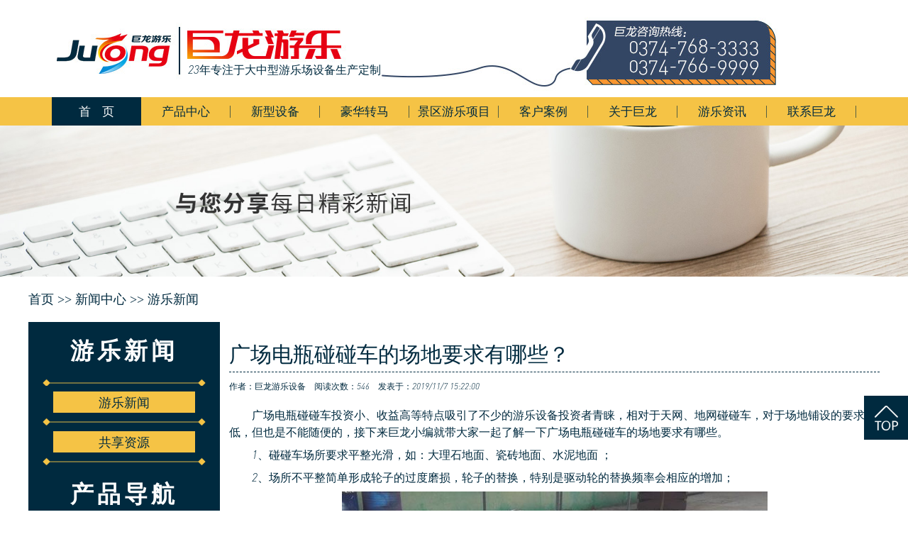

--- FILE ---
content_type: text/html
request_url: http://www.julongyoule.cn/content/?1453.html
body_size: 6933
content:
<!DOCTYPE HTML PUBLIC "-//W3C//DTD HTML 4.01 Transitional//EN" "http://www.w3c.org/TR/1999/REC-html401-19991224/loose.dtd">
<HTML xmlns="http://www.w3.org/1999/xhtml">
<HEAD>
<META http-equiv=Content-Type content="text/html; charset=gb2312">
<META content="MSHTML 6.00.3790.4807" name=GENERATOR>
<META http-equiv=X-UA-Compatible content=IE=EmulateIE7>
<title>广场电瓶碰碰车的场地要求有哪些？-游乐新闻-巨龙游乐设备有限公司</title>
<meta name="Keywords" content="情侣飞车，魔幻陀螺，花果山漂流，恐龙主题丛林探险，转马，转马厂家，转马游乐设备，豪华转马，豪华转马厂家，豪华转马游乐设备，自控飞机，自控飞机厂家，自控飞机游乐设备，游乐设备，儿童游乐设备，游乐场设备，儿童游乐场设备" >
<meta name="Description" content="
	广场电瓶碰碰车投资小、收益高等特点吸引了不少的游乐设备投资者青睐，相对于天网、地网碰碰车，对于场地铺设的要求更低，但也是不能随便的，接下来巨龙小编就带大家一起了解一下广场电瓶碰碰车的场地要求有哪" >
<link href="/templates/cn/css/css.css" rel="stylesheet" type="text/css" />
</head>
<body>
<!--header开始-->
<div id="header">
    <div class="contain">
		<div class="logo fl">
			<a href="/" title="巨龙游乐">			
			<h1>游乐设备</h1>
			<img src="/templates/cn/images/logo.jpg" alt="巨龙游乐"/>
			</a>
			<span>23年专注于大中型游乐场设备生产定制</span>
<!--
			<a href="https://jlyoule.1688.com/" title="巨龙游乐" rel="nofollow" target="_blank">
			<img src="/templates/cn/images/cxtong.jpg" alt="巨龙游乐"/>
			</a>
-->
		</div>
    </div>
</div>
<!--header结束-->

<!--navbar开始-->
<div class="navbar">
    <div class="navwrap">
        <ul>
            <li class="n-home index-current" style="background:none;background-color:#002a3f;"><a href="/" rel="nofollow" style="color:#fff;">首&nbsp;&nbsp;&nbsp;&nbsp;页</a></li> 	
            <li class="n-home">
                <a href="/list/?5_1.html">产品中心</a>
            </li>
            <li class="n-home">
                <a href="/list/?111_1.html">新型设备</a>
            </li>			
			<li class="n-home">
                <a href="/list/?7_1.html">豪华转马</a>
            </li>					
			<li class="n-home">
                <a href="/list/?129_1.html">景区游乐项目</a>
            </li>
            <li class="n-home">
                <a href="/list/?128.html" rel="nofollow">客户案例</a>
            </li>
			<li class="n-home">
                <a href="/about/?19.html" rel="nofollow">关于巨龙</a>
            </li>
            <li class="n-home">
                <a href="/list/?1_1.html" rel="nofollow">游乐资讯</a>
            </li>
            <li class="n-home">
                <a href="/about/?114.html" rel="nofollow">联系巨龙</a>
            </li>
        </ul>
    </div>
</div>
<!--navbar结束-->
<!--主体内容开始-->
<div class="ad-base-banner">
		<img src="
                
				    
				
				    
				
				    
				
				    
				
				    
				        /upLoad/product/month_1912/20191211141413287.jpg
				    
				
				    
				">
</div>




<!--当前位置开始-->
<div class="pagecurrent">
	<div class="pagecurrent_h2">首页 >> <a href="/list/?1_1.html">新闻中心</a> >> <a href="/list/?2_1.html">游乐新闻</a></div>
</div>
<!--当前位置结束-->
<!--主体内容开始-->
<div class="mainbg">
<div class="cont-main">
	<!--in-sidebar开始-->
<div class="sidebar">
    <div class="tab_s list-pro">
        <dl>
            <dt>游乐新闻</dt>
            
            <dd><a href="/list/?2_1.html">游乐新闻</a></dd>
            
            <dd><a href="/list/?4_1.html">共享资源</a></dd>
            
        </dl>
    </div>
    <div class="tab_s list-pro">
        <dl>
            <dt>产品导航</dt>
            
            <dd><a href="/list/?111_1.html">新型设备</a></dd>
            
            
            <dd>
                <a href="/list/?7_1.html"><img src="/templates/cn/images/h-menu.png" alt="">豪华转马</a>
                
            </dd>
            
            <dd>
                <a href="/list/?129_1.html"><img src="/templates/cn/images/h-menu.png" alt="">景区网红游乐项目</a>
                
            </dd>
            
            <dd>
                <a href="/list/?131_1.html"><img src="/templates/cn/images/h-menu.png" alt="">景区亲子游乐项目</a>
                
            </dd>
            
            <dd>
                <a href="/list/?130_1.html"><img src="/templates/cn/images/h-menu.png" alt="">景区观光小火车</a>
                
                <div   class="h-menu-none"  >

                    
                    <li>

                        <a href="/list/?141_1.html">景区无轨观光小火车</a>
                    </li>
                    
                    <li>

                        <a href="/list/?140_1.html">景区轨道观光小火车</a>
                    </li>
                    

                </div>
                
            </dd>
            
            <dd>
                <a href="/list/?121_1.html"><img src="/templates/cn/images/h-menu.png" alt="">大型机械游乐设备</a>
                
                <div   class="h-menu-none"  >

                    
                    <li>

                        <a href="/list/?122_1.html">轨道车类</a>
                    </li>
                    
                    <li>

                        <a href="/list/?123_1.html">水上漂流类</a>
                    </li>
                    
                    <li>

                        <a href="/list/?126_1.html">碰碰车类</a>
                    </li>
                    
                    <li>

                        <a href="/list/?112_1.html">自控飞机类</a>
                    </li>
                    
                    <li>

                        <a href="/list/?148_1.html">家庭过山车</a>
                    </li>
                    
                    <li>

                        <a href="/list/?147_1.html">海盗船</a>
                    </li>
                    
                    <li>

                        <a href="/list/?146_1.html">旋转类</a>
                    </li>
                    
                    <li>

                        <a href="/list/?145_1.html">飞行塔类</a>
                    </li>
                    
                    <li>

                        <a href="/list/?144_1.html">陀螺类</a>
                    </li>
                    

                </div>
                
            </dd>
            
            <dd>
                <a href="/list/?142_1.html"><img src="/templates/cn/images/h-menu.png" alt="">主题乐园游乐设备</a>
                
            </dd>
            
            <dd>
                <a href="/list/?143_1.html"><img src="/templates/cn/images/h-menu.png" alt="">游乐设备定制</a>
                
            </dd>
            
            <dd>
                <a href="/list/?20_1.html"><img src="/templates/cn/images/h-menu.png" alt="">专游利乐设备</a>
                
            </dd>
            
        </dl>
    </div>
    <div class="tab_s list-tel">
        <dl>
            <dt>联系我们</dt>
        </dl>
        <table>
            <tr>
                <td>销售一部：</td>
                <td>0374-768-3333</td>
            </tr>
            <tr>
                <td>销售二部：</td>
                <td>0374-766-9999</td>
            </tr>
            <tr>
                <td>Q Q咨询：</td>
                <td><a href="http://wpa.qq.com/msgrd?v=3&uin=534325038&site=qq&menu=yes" target="_blank">534325038</a></td>
            </tr>
            <tr>
                <td>电子邮件：</td>
                <td>julongyoule@163.com</td>
            </tr>
            <tr>
                <td>公司地址：</td>
                <td>许昌鄢陵金汇工业园区</td>
            </tr>
        </table>
        <div class="cp-wx">
            <img src="http://www.julongyoule.cn/templates/cn/images/1092770719.jpg" width="100">
            <p>扫码获取报价</p>
        </div>
        <div class="cp-tel1">

        </div>
    </div>
</div>
<!--sidebar结束-->

	<!--container开始-->
    <div class="container">
		<dl class="pagetitle">
			<dt>
				广场电瓶碰碰车的场地要求有哪些？
			</dt>
		</dl>
		<div class="content">
        	<div class="newstime">作者：巨龙游乐设备&emsp;阅读次数：<script src="/inc/AspCms_Visits.asp?id=1453"></script>&emsp;发表于：2019/11/7 15:22:00</div>
            <div class="newsinfo">
            <p>
	广场电瓶碰碰车投资小、收益高等特点吸引了不少的<a href="http://www.julongyoule.cn" target="_blank">游乐设备</a>投资者青睐，相对于天网、地网碰碰车，对于场地铺设的要求更低，但也是不能随便的，接下来巨龙小编就带大家一起了解一下<a href="http://www.julongyoule.cn/list/?126_1.html" target="_blank">广场电瓶碰碰车</a>的场地要求有哪些。
</p>
<p>
	1、碰碰车场所要求平整光滑，如：大理石地面、瓷砖地面、水泥地面 ；
</p>
<p>
	2、场所不平整简单形成轮子的过度磨损，轮子的替换，特别是驱动轮的替换频率会相应的增加；&nbsp;
</p>
<div style="text-align:center;">
	<img src="/upload/image/20191107/20191107160842734.jpg" width="600" alt="" /> 
</div>
<p>
	3、场所有裂纹或间隔会形成形成电子元器件的失灵或损坏，也会形成车架的损坏和电机输出轴的断裂以及轮子的决裂，最主要的是乘坐人的舒适感差；
</p>
<p>
	4、碰碰车场所角度以水平为最佳，有斜度话*好不要超越10度，因为斜度太大简单形成碰碰车上坡速佷慢，下坡时速度太快难以控制；
</p>
<p>
	5、碰碰车场所周围尽量不要有水沟或水池，如果有水沟和水池时必须有全面的防护办法，如：在场边周边装置牢固的钢丝网或充气围栏，避免损坏车辆和乘客发作危险事故；
</p>
<p>
	6、场所的地面或周围不要有尖锐的金属件或棱角，防止尖锐物对防撞条的损坏、车体损坏和乖客形成伤害；
</p>
<div style="text-align:center;">
	<img src="/upload/image/20191107/20191107160842580.jpg" width="600" alt="" /> 
</div>
<p>
	7、场所的面积并不是越大越好，这个要量体裁衣，电瓶碰碰车每台的使用面积不超越10平方，不小于5平方，运营场所有专用的充气围栏或护栏圈定，防止行人闯入与车辆发作磕碰受伤，然后避免形成经济损失；
</p>
<p>
	广场电瓶碰碰车的经营要预留一定的场地空间，如果空间太小的话会影响客户体验。足够的空间会有助于孩子们在玩耍游乐设施的时候不会因为动作过大而造成身体的伤害，一般来说20台碰碰车有200个平方就够了。
</p><script src="/inc/AspCms_VisitsAdd.asp?id=1453"></script>
            </div>
            <div class="newslink">
            	<ul>
                	<li>上一篇：<a href="/content/?1449.html">景区观光小火车产生噪音的原因有哪些？</a></li>
                    <li>下一篇：<a href="/content/?1454.html">景区选购轨道小火车三步走</a></li>
                </ul>
            </div>			
			<div class="content_h3">相关产品</div>
			<div class="tab_con">
				<ul>
				
				<li>
					<a href="/content/?1388.html" class="tab_con_img"><img src="/upload/image/wgxhc/lyggxhc/lyggxhc.jpg" alt="旅游观光小火车"></a>
					<div class="tit">
						<a href="/content/?1388.html"> 旅游观光小火车</a>
					</div>
				</li>
				
				<li>
					<a href="/content/?1386.html" class="tab_con_img"><img src="/upload/image/wgxhc/jqggxhc/jqggxhc.jpg" alt="景区观光小火车"></a>
					<div class="tit">
						<a href="/content/?1386.html"> 景区观光小火车</a>
					</div>
				</li>
				
				<li>
					<a href="/content/?1727.html" class="tab_con_img"><img src="/upload/image/whxm/jqggclc/jqggclc.jpg" alt="景区观光磁力车"></a>
					<div class="tit">
						<a href="/content/?1727.html"> 景区观光磁力车</a>
					</div>
				</li>
				
				<li>
					<a href="/content/?1384.html" class="tab_con_img"><img src="/upload/image/wgxhc/ggwgxhc/ggwgxhc.jpg" alt="观光无轨小火车"></a>
					<div class="tit">
						<a href="/content/?1384.html"> 观光无轨小火车</a>
					</div>
				</li>
				
				<li>
					<a href="/content/?1725.html" class="tab_con_img"><img src="/upload/image/whxm/xgggc/xgggc.jpg" alt="悬挂观光车"></a>
					<div class="tit">
						<a href="/content/?1725.html"> 悬挂观光车</a>
					</div>
				</li>
				
				<li>
					<a href="/content/?1382.html" class="tab_con_img"><img src="/upload/image/wgxhc/ddggxhc/ddggxhc.jpg" alt="电动观光小火车"></a>
					<div class="tit">
						<a href="/content/?1382.html"> 电动观光小火车</a>
					</div>
				</li>
				
				</ul>
			</div>
        </div>
       </div>
    <!--container结束-->
    <div class="clear"></div>
</div>
<div class="clear"></div>
</div>
<!--主体内容结束-->
<div class="footmargin"></div>
<script type="text/javascript" src="/inc/AspCms_Statistics.asp"></script><div id="footer">
    <div class="foot-nav">
        <ul>
            <li><a href="/" rel="nofollow">首页</a></li>
            <li>
                <a href="/list/?5_1.html">产品中心</a>
            </li>
            <li>
                <a href="/list/?111_1.html">新型设备</a>
            </li>
            <li>
                <a href="/list/?7_1.html">豪华转马</a>
            </li>
            <li>
                <a href="/list/?112_1.html">自控飞机</a>
            </li>
            <li>
                <a href="/list/?128.html" rel="nofollow">客户案例</a>
            </li>
            <li>
                <a href="/about/?19.html" rel="nofollow">关于巨龙</a>
            </li>
            <li>
                <a href="/list/?1_1.html">游乐资讯</a>
            </li>
            <li>
                <a href="/about/?114.html" rel="nofollow">联系巨龙</a>
            </li>
        </ul>
    </div>
    <div class="foot-copy">
        <div class="foot-contact">
            <p>销售一部：0374-768-3333</p>
            <p>销售二部：0374-766-9999</p>
            <p>电子邮件：julongyoule@163.com </p>
            <p>公司地址：许昌鄢陵金汇工业园区创业大道7号</p>
        </div>
        <div class="foot-record">
            <p>许昌巨龙游乐设备有限公司 版权所有</p>
            <p>工信部备案：<a href="http://www.miitbeian.gov.cn/" rel="nofollow" target="_blank">豫ICP备08005386号-1</a></p>
            <p>网警备案：<a href="http://www.beian.gov.cn/portal/registerSystemInfo" rel="nofollow" target="_blank" class="police">豫41102402000047</a></p>
        </div>
        <div class="foot-sao">
            <img src="/templates/cn/images/1092770719.jpg" width="120">
            <img src="/templates/cn/images/erweima.png" width="120">
        </div>
    </div>
    <div class="clear"></div>
</div>
<div class="go-top"></div>
<!--网页底部结束-->

<!--防右键复制-->
<!--
<script language="Javascript">
document.oncontextmenu=new Function("event.returnValue=false");
</script>
-->

<!--引入外部js-->
<script src="/Templates/cn/js/jquery-3.5.1.min.js" language="javascript" type="text/javascript"></script>
<script src="/Templates/cn/js/comm.js" language="javascript" type="text/javascript"></script>
<!--绑定熊掌号-->
<script src="//msite.baidu.com/sdk/c.js?appid=1584659842777883"></script>
<!--百度商桥-->
<!--百度统计-->
<script>
    var _hmt = _hmt || [];
    (function() {
        var hm = document.createElement("script");
        hm.src = "https://hm.baidu.com/hm.js?87deb3b4c6ac2cbf2504f6a3aefbd57a";
        var s = document.getElementsByTagName("script")[0];
        s.parentNode.insertBefore(hm, s);
    })();
</script>
<!--百度站长自动推送-->
<script>
    (function() {
        var bp = document.createElement('script');
        var curProtocol = window.location.protocol.split(':')[0];
        if (curProtocol === 'https') {
            bp.src = 'https://zz.bdstatic.com/linksubmit/push.js';
        } else {
            bp.src = 'http://push.zhanzhang.baidu.com/push.js';
        }
        var s = document.getElementsByTagName("script")[0];
        s.parentNode.insertBefore(bp, s);
    })();

</script>
<!--提交百度搜索结果的图片和时间因子-->
<script type="application/ld+json">
    var bdtitle = document.getElementsByClassName("pagetitle")[0].innerText
    var bdimg = "http://www.julongyoule.cn" + document.getElementsByClassName("container")[0].getElementsByTagName("img")[0].getAttribute("src")
    var bddate = document.getElementsByClassName("newstime")[0].innerText.slice(4).split("/").join("-").split(" ").join("T") {
        "@context": "https://ziyuan.baidu.com/contexts/cambrian.jsonld",
        "@id": window.location.href,
        "appid": "1584659842777883",
        "title": bdtitle,
        "images": [
            bdimg
        ], //请在此处添加希望在搜索结果中展示图片的url，可以添加1个或3个url
        "pubDate": bddate,
        // 需按照yyyy-mm-ddThh:mm:ss格式编写时间，字母T不能省去
        "upDate": bddate
    }

    console.log(bdimg)

</script>
<script language="javascript" src="https://uapi.pop800.com/800.js?n=855088&t=3&l=cn&c=908d914383b15890"></script>
<div style="display:none;"><a href="http://www.pop800.com">在线客服</a></div>

<!--提交百度搜索结果的图片和时间因子-->
<script type="application/ld+json">
var bdtitle=document.getElementsByClassName("pagetitle")[0].innerText
var bdimg="http://www.julongyoule.cn"+document.getElementsByClassName("newsinfo")[0].getElementsByTagName("img")[0].getAttribute("src")
var bddate=document.getElementsByClassName("newstime")[0].innerText.slice(-19).split("/").join("-").split(" ").join("T")
	{
	"@context": "https://ziyuan.baidu.com/contexts/cambrian.jsonld",
	"@id": window.location.href,
	"appid": "1584659842777883",
	"title": bdtitle,
	"images": [
	bdimg
	], //请在此处添加希望在搜索结果中展示图片的url，可以添加1个或3个url
	"pubDate": bddate,
	// 需按照yyyy-mm-ddThh:mm:ss格式编写时间，字母T不能省去
	"upDate": bddate 
	}
</script>

<script>
    $(".newsinfo span:contains('询价')").css({
        "cursor":"pointer",
        "color":"#337FE5",
        "text-decoration":"underline"
    })    
    $(".newsinfo span:contains('询价')").click(function(){
        $(".nb-group-text").trigger("click")
    })  
    
    $(".newsinfo a:contains('详情')").css({        
        "color":"#337FE5",
        "text-decoration":"underline"
    })
</script>


</body>
</html>


--- FILE ---
content_type: text/html
request_url: http://www.julongyoule.cn/inc/AspCms_Visits.asp?id=1453
body_size: 136
content:
document.write(546)